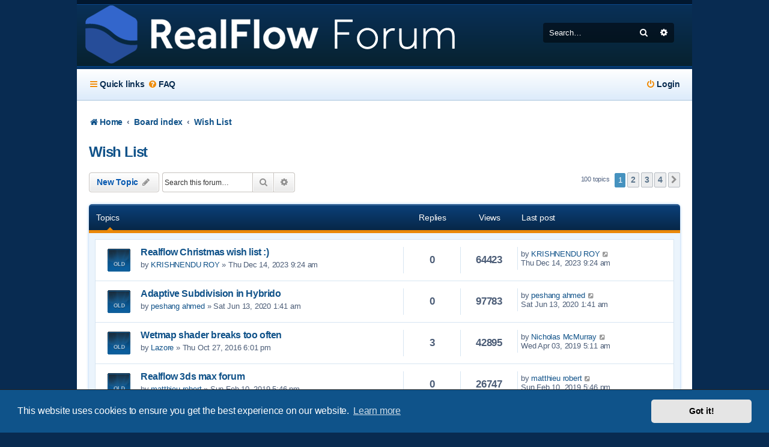

--- FILE ---
content_type: text/html; charset=UTF-8
request_url: https://forum.realflow.com/viewforum.php?f=52&sid=4d129ea667aa21f40ce3fd73ae9ab1e3
body_size: 8457
content:
<!DOCTYPE html>
<html dir="ltr" lang="en-gb">
<head>
<meta charset="utf-8" />
<meta http-equiv="X-UA-Compatible" content="IE=edge">
<meta name="viewport" content="width=device-width, initial-scale=1" />

<title>Wish List - RealFlow Official Forum</title>


	<link rel="canonical" href="https://forum.realflow.com/viewforum.php?f=52">

<!--
	phpBB style name: Absolution
	Based on style:   prosilver (this is the default phpBB3 style)
	Modified by: PlanetStyles.net ( http://www.planetstyles.net/ )
-->


<link href="./assets/css/font-awesome.min.css?assets_version=23" rel="stylesheet">
<link href="./styles/Absolution/theme/stylesheet.css?assets_version=23" rel="stylesheet">
<link href="./styles/Absolution/theme/en/stylesheet.css?assets_version=23" rel="stylesheet">
<link href="https://fonts.googleapis.com/css?family=Days+One" rel="stylesheet">



	<link href="./assets/cookieconsent/cookieconsent.min.css?assets_version=23" rel="stylesheet">

<!--[if lte IE 9]>
	<link href="./styles/Absolution/theme/tweaks.css?assets_version=23" rel="stylesheet">
<![endif]-->





	<!-- Begin Cookie Consent plugin by Silktide - http://silktide.com/cookieconsent -->
	<script type="text/javascript" src="//cdnjs.cloudflare.com/ajax/libs/cookieconsent2/1.0.9/cookieconsent.min.js"></script>
	<script type="text/javascript">
	window.cookieconsent_options = { "message":"We uses cookies to ensure you get the best experience on our website. By continuing to use this site you agree to the use of cookies. You can change your configuration, or obtain more information ","dismiss":"Got it!","learnMore":"here","link":"/legal/cookies.html","theme":"dark-bottom" };
	</script>
	<!-- End Cookie Consent plugin -->
</head>
<body id="phpbb" class="nojs notouch section-viewforum ltr ">


<div id="wrap" class="wrap">
	<a id="top" class="top-anchor" accesskey="t"></a>
	<div id="page-header">
		<div class="headerbar" role="banner">
        			<div class="inner">

			<div id="site-description" class="site-description">
            		                                            <a id="logo" class="logo" href="http://forum.realflow.com" title="Home">
                        	<span class="imageset site_logo"></span>
                        </a>
                    				<p class="skiplink"><a href="#start_here">Skip to content</a></p>
			</div>

									<div id="search-box" class="search-box search-header" role="search">
				<form action="./search.php?sid=08ef9307850f1931adcca0f48498b9ef" method="get" id="search">
				<fieldset>
					<input name="keywords" id="keywords" type="search" maxlength="128" title="Search for keywords" class="inputbox search tiny" size="20" value="" placeholder="Search…" />
					<button class="button button-search" type="submit" title="Search">
						<i class="icon fa-search fa-fw" aria-hidden="true"></i><span class="sr-only">Search</span>
					</button>
					<a href="./search.php?sid=08ef9307850f1931adcca0f48498b9ef" class="button button-search-end" title="Advanced search">
						<i class="icon fa-cog fa-fw" aria-hidden="true"></i><span class="sr-only">Advanced search</span>
					</a>
					<input type="hidden" name="sid" value="08ef9307850f1931adcca0f48498b9ef" />

				</fieldset>
				</form>
			</div>
						            
			</div>
            		</div>
				<div class="navbar navbar-header" role="navigation">
	<div class="inner">

	<ul id="nav-main" class="nav-main linklist" role="menubar">

		<li id="quick-links" class="quick-links dropdown-container responsive-menu" data-skip-responsive="true">
			<a href="#" class="dropdown-trigger">
				<i class="icon fa-bars fa-fw" aria-hidden="true"></i><span>Quick links</span>
			</a>
			<div class="dropdown">
				<div class="pointer"><div class="pointer-inner"></div></div>
				<ul class="dropdown-contents" role="menu">
					
											<li class="separator"></li>
																									<li>
								<a href="./search.php?search_id=unanswered&amp;sid=08ef9307850f1931adcca0f48498b9ef" role="menuitem">
									<i class="icon fa-file-o fa-fw icon-gray" aria-hidden="true"></i><span>Unanswered topics</span>
								</a>
							</li>
							<li>
								<a href="./search.php?search_id=active_topics&amp;sid=08ef9307850f1931adcca0f48498b9ef" role="menuitem">
									<i class="icon fa-file-o fa-fw icon-blue" aria-hidden="true"></i><span>Active topics</span>
								</a>
							</li>
							<li class="separator"></li>
							<li>
								<a href="./search.php?sid=08ef9307850f1931adcca0f48498b9ef" role="menuitem">
									<i class="icon fa-search fa-fw" aria-hidden="true"></i><span>Search</span>
								</a>
							</li>
					
											<li class="separator"></li>
																			<li>
								<a href="./memberlist.php?mode=team&amp;sid=08ef9307850f1931adcca0f48498b9ef" role="menuitem">
									<i class="icon fa-shield fa-fw" aria-hidden="true"></i><span>The team</span>
								</a>
							</li>
																<li class="separator"></li>

									</ul>
			</div>
		</li>

				<li data-skip-responsive="true">
			<a href="/app.php/help/faq?sid=08ef9307850f1931adcca0f48498b9ef" rel="help" title="Frequently Asked Questions" role="menuitem">
				<i class="icon fa-question-circle fa-fw" aria-hidden="true"></i><span>FAQ</span>
			</a>
		</li>
						
			<li class="rightside"  data-skip-responsive="true">
			<a href="./ucp.php?mode=login&amp;sid=08ef9307850f1931adcca0f48498b9ef" title="Login" accesskey="x" role="menuitem">
				<i class="icon fa-power-off fa-fw" aria-hidden="true"></i><span>Login</span>
			</a>
		</li>
						</ul>

	</div>
</div>	</div>

	
	<a id="start_here" class="anchor"></a>
	<div id="page-body" class="page-body" role="main">
    
   
        <ul id="nav-breadcrumbs" class="nav-breadcrumbs linklist navlinks" role="menubar">
                                    <li class="breadcrumbs">
                                    <span class="crumb"  itemtype="http://data-vocabulary.org/Breadcrumb" itemscope=""><a href="http://forum.realflow.com" itemprop="url" data-navbar-reference="home"><i class="icon fa-home fa-fw" aria-hidden="true"></i><span itemprop="title">Home</span></a></span>
                                                    <span class="crumb"  itemtype="http://data-vocabulary.org/Breadcrumb" itemscope=""><a href="./index.php?sid=08ef9307850f1931adcca0f48498b9ef" itemprop="url" accesskey="h" data-navbar-reference="index"><span itemprop="title">Board index</span></a></span>
            
                                                        <span class="crumb"  itemtype="http://data-vocabulary.org/Breadcrumb" itemscope="" data-forum-id="52"><a href="./viewforum.php?f=52&amp;sid=08ef9307850f1931adcca0f48498b9ef" itemprop="url"><span itemprop="title">Wish List</span></a></span>
                                                                </li>
                        
                            <li class="rightside responsive-search">
                    <a href="./search.php?sid=08ef9307850f1931adcca0f48498b9ef" title="View the advanced search options" role="menuitem">
                        <i class="icon fa-search fa-fw" aria-hidden="true"></i><span class="sr-only">Search</span>
                    </a>
                </li>
                    </ul>   
            
    
		
		<h2 class="forum-title"><a href="./viewforum.php?f=52&amp;sid=08ef9307850f1931adcca0f48498b9ef">Wish List</a></h2>
<div>
	<!-- NOTE: remove the style="display: none" when you want to have the forum description on the forum body -->
	<div style="display: none !important;">Is there anything that you would like to see in future versions of RealFlow?<br /></div>	</div>



	<div class="action-bar bar-top">

				
		<a href="./posting.php?mode=post&amp;f=52&amp;sid=08ef9307850f1931adcca0f48498b9ef" class="button" title="Post a new topic">
							<span>New Topic</span> <i class="icon fa-pencil fa-fw" aria-hidden="true"></i>
					</a>
				
			<div class="search-box" role="search">
			<form method="get" id="forum-search" action="./search.php?sid=08ef9307850f1931adcca0f48498b9ef">
			<fieldset>
				<input class="inputbox search tiny" type="search" name="keywords" id="search_keywords" size="20" placeholder="Search this forum…" />
				<button class="button button-search" type="submit" title="Search">
					<i class="icon fa-search fa-fw" aria-hidden="true"></i><span class="sr-only">Search</span>
				</button>
				<a href="./search.php?sid=08ef9307850f1931adcca0f48498b9ef" class="button button-search-end" title="Advanced search">
					<i class="icon fa-cog fa-fw" aria-hidden="true"></i><span class="sr-only">Advanced search</span>
				</a>
				<input type="hidden" name="fid[0]" value="52" />
<input type="hidden" name="sid" value="08ef9307850f1931adcca0f48498b9ef" />

			</fieldset>
			</form>
		</div>
	
	<div class="pagination">
				100 topics
					<ul>
		<li class="active"><span>1</span></li>
				<li><a class="button" href="./viewforum.php?f=52&amp;sid=08ef9307850f1931adcca0f48498b9ef&amp;start=25" role="button">2</a></li>
				<li><a class="button" href="./viewforum.php?f=52&amp;sid=08ef9307850f1931adcca0f48498b9ef&amp;start=50" role="button">3</a></li>
				<li><a class="button" href="./viewforum.php?f=52&amp;sid=08ef9307850f1931adcca0f48498b9ef&amp;start=75" role="button">4</a></li>
				<li class="arrow next"><a class="button button-icon-only" href="./viewforum.php?f=52&amp;sid=08ef9307850f1931adcca0f48498b9ef&amp;start=25" rel="next" role="button"><i class="icon fa-chevron-right fa-fw" aria-hidden="true"></i><span class="sr-only">Next</span></a></li>
	</ul>
			</div>

	</div>




	
			<div class="forumbg">
		<div class="inner">
		<ul class="topiclist">
			<li class="header">
				<dl class="row-item">
					<dt><div class="list-inner">Topics</div></dt>
					<dd class="posts">Replies</dd>
					<dd class="views">Views</dd>
					<dd class="lastpost"><span>Last post</span></dd>
				</dl>
			</li>
		</ul>
		<ul class="topiclist topics">
	
				<li class="row bg1">
						<dl class="row-item topic_read">
				<dt title="No unread posts">
										<div class="list-inner">
																		<a href="./viewtopic.php?f=52&amp;t=3168&amp;sid=08ef9307850f1931adcca0f48498b9ef" class="topictitle">Realflow Christmas wish list :)</a>
																								<br />
						
												<div class="responsive-show" style="display: none;">
							Last post by <a href="./memberlist.php?mode=viewprofile&amp;u=47440&amp;sid=08ef9307850f1931adcca0f48498b9ef" class="username">KRISHNENDU ROY</a> &laquo; <a href="./viewtopic.php?f=52&amp;t=3168&amp;p=12200&amp;sid=08ef9307850f1931adcca0f48498b9ef#p12200" title="Go to last post">Thu Dec 14, 2023 9:24 am</a>
													</div>
													
						<div class="topic-poster responsive-hide">
																					by <a href="./memberlist.php?mode=viewprofile&amp;u=47440&amp;sid=08ef9307850f1931adcca0f48498b9ef" class="username">KRISHNENDU ROY</a> &raquo; Thu Dec 14, 2023 9:24 am
													</div>

						
											</div>
				</dt>
				<dd class="posts">0 <dfn>Replies</dfn></dd>
				<dd class="views">64423 <dfn>Views</dfn></dd>
				<dd class="lastpost">
					<span><dfn>Last post </dfn>by <a href="./memberlist.php?mode=viewprofile&amp;u=47440&amp;sid=08ef9307850f1931adcca0f48498b9ef" class="username">KRISHNENDU ROY</a>
													<a href="./viewtopic.php?f=52&amp;t=3168&amp;p=12200&amp;sid=08ef9307850f1931adcca0f48498b9ef#p12200" title="Go to last post">
								<i class="icon fa-external-link-square fa-fw icon-lightgray icon-md" aria-hidden="true"></i><span class="sr-only"></span>
							</a>
												<br />Thu Dec 14, 2023 9:24 am
					</span>
				</dd>
			</dl>
					</li>
		
	

	
	
				<li class="row bg2">
						<dl class="row-item topic_read">
				<dt title="No unread posts">
										<div class="list-inner">
																		<a href="./viewtopic.php?f=52&amp;t=3144&amp;sid=08ef9307850f1931adcca0f48498b9ef" class="topictitle">Adaptive Subdivision in Hybrido</a>
																								<br />
						
												<div class="responsive-show" style="display: none;">
							Last post by <a href="./memberlist.php?mode=viewprofile&amp;u=47379&amp;sid=08ef9307850f1931adcca0f48498b9ef" class="username">peshang ahmed</a> &laquo; <a href="./viewtopic.php?f=52&amp;t=3144&amp;p=12168&amp;sid=08ef9307850f1931adcca0f48498b9ef#p12168" title="Go to last post">Sat Jun 13, 2020 1:41 am</a>
													</div>
													
						<div class="topic-poster responsive-hide">
																					by <a href="./memberlist.php?mode=viewprofile&amp;u=47379&amp;sid=08ef9307850f1931adcca0f48498b9ef" class="username">peshang ahmed</a> &raquo; Sat Jun 13, 2020 1:41 am
													</div>

						
											</div>
				</dt>
				<dd class="posts">0 <dfn>Replies</dfn></dd>
				<dd class="views">97783 <dfn>Views</dfn></dd>
				<dd class="lastpost">
					<span><dfn>Last post </dfn>by <a href="./memberlist.php?mode=viewprofile&amp;u=47379&amp;sid=08ef9307850f1931adcca0f48498b9ef" class="username">peshang ahmed</a>
													<a href="./viewtopic.php?f=52&amp;t=3144&amp;p=12168&amp;sid=08ef9307850f1931adcca0f48498b9ef#p12168" title="Go to last post">
								<i class="icon fa-external-link-square fa-fw icon-lightgray icon-md" aria-hidden="true"></i><span class="sr-only"></span>
							</a>
												<br />Sat Jun 13, 2020 1:41 am
					</span>
				</dd>
			</dl>
					</li>
		
	

	
	
				<li class="row bg1">
						<dl class="row-item topic_read">
				<dt title="No unread posts">
										<div class="list-inner">
																		<a href="./viewtopic.php?f=52&amp;t=2767&amp;sid=08ef9307850f1931adcca0f48498b9ef" class="topictitle">Wetmap shader breaks too often</a>
																								<br />
						
												<div class="responsive-show" style="display: none;">
							Last post by <a href="./memberlist.php?mode=viewprofile&amp;u=47256&amp;sid=08ef9307850f1931adcca0f48498b9ef" class="username">Nicholas McMurray</a> &laquo; <a href="./viewtopic.php?f=52&amp;t=2767&amp;p=12091&amp;sid=08ef9307850f1931adcca0f48498b9ef#p12091" title="Go to last post">Wed Apr 03, 2019 5:11 am</a>
													</div>
														<span class="responsive-show" style="display: none;">Replies: <strong>3</strong></span>
													
						<div class="topic-poster responsive-hide">
																					by <a href="./memberlist.php?mode=viewprofile&amp;u=22358&amp;sid=08ef9307850f1931adcca0f48498b9ef" class="username">Lazore</a> &raquo; Thu Oct 27, 2016 6:01 pm
													</div>

						
											</div>
				</dt>
				<dd class="posts">3 <dfn>Replies</dfn></dd>
				<dd class="views">42895 <dfn>Views</dfn></dd>
				<dd class="lastpost">
					<span><dfn>Last post </dfn>by <a href="./memberlist.php?mode=viewprofile&amp;u=47256&amp;sid=08ef9307850f1931adcca0f48498b9ef" class="username">Nicholas McMurray</a>
													<a href="./viewtopic.php?f=52&amp;t=2767&amp;p=12091&amp;sid=08ef9307850f1931adcca0f48498b9ef#p12091" title="Go to last post">
								<i class="icon fa-external-link-square fa-fw icon-lightgray icon-md" aria-hidden="true"></i><span class="sr-only"></span>
							</a>
												<br />Wed Apr 03, 2019 5:11 am
					</span>
				</dd>
			</dl>
					</li>
		
	

	
	
				<li class="row bg2">
						<dl class="row-item topic_read">
				<dt title="No unread posts">
										<div class="list-inner">
																		<a href="./viewtopic.php?f=52&amp;t=3101&amp;sid=08ef9307850f1931adcca0f48498b9ef" class="topictitle">Realflow 3ds max forum</a>
																								<br />
						
												<div class="responsive-show" style="display: none;">
							Last post by <a href="./memberlist.php?mode=viewprofile&amp;u=47330&amp;sid=08ef9307850f1931adcca0f48498b9ef" class="username">matthieu robert</a> &laquo; <a href="./viewtopic.php?f=52&amp;t=3101&amp;p=12072&amp;sid=08ef9307850f1931adcca0f48498b9ef#p12072" title="Go to last post">Sun Feb 10, 2019 5:46 pm</a>
													</div>
													
						<div class="topic-poster responsive-hide">
																					by <a href="./memberlist.php?mode=viewprofile&amp;u=47330&amp;sid=08ef9307850f1931adcca0f48498b9ef" class="username">matthieu robert</a> &raquo; Sun Feb 10, 2019 5:46 pm
													</div>

						
											</div>
				</dt>
				<dd class="posts">0 <dfn>Replies</dfn></dd>
				<dd class="views">26747 <dfn>Views</dfn></dd>
				<dd class="lastpost">
					<span><dfn>Last post </dfn>by <a href="./memberlist.php?mode=viewprofile&amp;u=47330&amp;sid=08ef9307850f1931adcca0f48498b9ef" class="username">matthieu robert</a>
													<a href="./viewtopic.php?f=52&amp;t=3101&amp;p=12072&amp;sid=08ef9307850f1931adcca0f48498b9ef#p12072" title="Go to last post">
								<i class="icon fa-external-link-square fa-fw icon-lightgray icon-md" aria-hidden="true"></i><span class="sr-only"></span>
							</a>
												<br />Sun Feb 10, 2019 5:46 pm
					</span>
				</dd>
			</dl>
					</li>
		
	

	
	
				<li class="row bg1">
						<dl class="row-item topic_read">
				<dt title="No unread posts">
										<div class="list-inner">
																		<a href="./viewtopic.php?f=52&amp;t=3056&amp;sid=08ef9307850f1931adcca0f48498b9ef" class="topictitle">Wish list for RF|C4D</a>
																								<br />
						
												<div class="responsive-show" style="display: none;">
							Last post by <a href="./memberlist.php?mode=viewprofile&amp;u=47217&amp;sid=08ef9307850f1931adcca0f48498b9ef" class="username">Thomas Schlick</a> &laquo; <a href="./viewtopic.php?f=52&amp;t=3056&amp;p=11959&amp;sid=08ef9307850f1931adcca0f48498b9ef#p11959" title="Go to last post">Mon Apr 02, 2018 2:35 pm</a>
													</div>
														<span class="responsive-show" style="display: none;">Replies: <strong>3</strong></span>
													
						<div class="topic-poster responsive-hide">
																					by <a href="./memberlist.php?mode=viewprofile&amp;u=47283&amp;sid=08ef9307850f1931adcca0f48498b9ef" class="username">Scott Frizzle</a> &raquo; Tue Mar 20, 2018 4:10 pm
													</div>

						
											</div>
				</dt>
				<dd class="posts">3 <dfn>Replies</dfn></dd>
				<dd class="views">29303 <dfn>Views</dfn></dd>
				<dd class="lastpost">
					<span><dfn>Last post </dfn>by <a href="./memberlist.php?mode=viewprofile&amp;u=47217&amp;sid=08ef9307850f1931adcca0f48498b9ef" class="username">Thomas Schlick</a>
													<a href="./viewtopic.php?f=52&amp;t=3056&amp;p=11959&amp;sid=08ef9307850f1931adcca0f48498b9ef#p11959" title="Go to last post">
								<i class="icon fa-external-link-square fa-fw icon-lightgray icon-md" aria-hidden="true"></i><span class="sr-only"></span>
							</a>
												<br />Mon Apr 02, 2018 2:35 pm
					</span>
				</dd>
			</dl>
					</li>
		
	

	
	
				<li class="row bg2">
						<dl class="row-item topic_read">
				<dt title="No unread posts">
										<div class="list-inner">
																		<a href="./viewtopic.php?f=52&amp;t=2826&amp;sid=08ef9307850f1931adcca0f48498b9ef" class="topictitle">Deamon Falloff</a>
																								<br />
						
												<div class="responsive-show" style="display: none;">
							Last post by <a href="./memberlist.php?mode=viewprofile&amp;u=47283&amp;sid=08ef9307850f1931adcca0f48498b9ef" class="username">Scott Frizzle</a> &laquo; <a href="./viewtopic.php?f=52&amp;t=2826&amp;p=11934&amp;sid=08ef9307850f1931adcca0f48498b9ef#p11934" title="Go to last post">Mon Mar 19, 2018 12:08 pm</a>
													</div>
														<span class="responsive-show" style="display: none;">Replies: <strong>1</strong></span>
													
						<div class="topic-poster responsive-hide">
																					by <a href="./memberlist.php?mode=viewprofile&amp;u=22358&amp;sid=08ef9307850f1931adcca0f48498b9ef" class="username">Lazore</a> &raquo; Sun Nov 20, 2016 1:59 pm
													</div>

						
											</div>
				</dt>
				<dd class="posts">1 <dfn>Replies</dfn></dd>
				<dd class="views">21814 <dfn>Views</dfn></dd>
				<dd class="lastpost">
					<span><dfn>Last post </dfn>by <a href="./memberlist.php?mode=viewprofile&amp;u=47283&amp;sid=08ef9307850f1931adcca0f48498b9ef" class="username">Scott Frizzle</a>
													<a href="./viewtopic.php?f=52&amp;t=2826&amp;p=11934&amp;sid=08ef9307850f1931adcca0f48498b9ef#p11934" title="Go to last post">
								<i class="icon fa-external-link-square fa-fw icon-lightgray icon-md" aria-hidden="true"></i><span class="sr-only"></span>
							</a>
												<br />Mon Mar 19, 2018 12:08 pm
					</span>
				</dd>
			</dl>
					</li>
		
	

	
	
				<li class="row bg1">
						<dl class="row-item topic_read">
				<dt title="No unread posts">
										<div class="list-inner">
																		<a href="./viewtopic.php?f=52&amp;t=2872&amp;sid=08ef9307850f1931adcca0f48498b9ef" class="topictitle">Image emitter ignores noise animation</a>
																								<br />
						
												<div class="responsive-show" style="display: none;">
							Last post by <a href="./memberlist.php?mode=viewprofile&amp;u=47217&amp;sid=08ef9307850f1931adcca0f48498b9ef" class="username">Thomas Schlick</a> &laquo; <a href="./viewtopic.php?f=52&amp;t=2872&amp;p=11797&amp;sid=08ef9307850f1931adcca0f48498b9ef#p11797" title="Go to last post">Fri Jan 12, 2018 9:08 am</a>
													</div>
														<span class="responsive-show" style="display: none;">Replies: <strong>1</strong></span>
													
						<div class="topic-poster responsive-hide">
																					by <a href="./memberlist.php?mode=viewprofile&amp;u=22358&amp;sid=08ef9307850f1931adcca0f48498b9ef" class="username">Lazore</a> &raquo; Tue Jan 03, 2017 7:02 pm
													</div>

						
											</div>
				</dt>
				<dd class="posts">1 <dfn>Replies</dfn></dd>
				<dd class="views">22040 <dfn>Views</dfn></dd>
				<dd class="lastpost">
					<span><dfn>Last post </dfn>by <a href="./memberlist.php?mode=viewprofile&amp;u=47217&amp;sid=08ef9307850f1931adcca0f48498b9ef" class="username">Thomas Schlick</a>
													<a href="./viewtopic.php?f=52&amp;t=2872&amp;p=11797&amp;sid=08ef9307850f1931adcca0f48498b9ef#p11797" title="Go to last post">
								<i class="icon fa-external-link-square fa-fw icon-lightgray icon-md" aria-hidden="true"></i><span class="sr-only"></span>
							</a>
												<br />Fri Jan 12, 2018 9:08 am
					</span>
				</dd>
			</dl>
					</li>
		
	

	
	
				<li class="row bg2">
						<dl class="row-item topic_read">
				<dt title="No unread posts">
										<div class="list-inner">
																		<a href="./viewtopic.php?f=52&amp;t=2869&amp;sid=08ef9307850f1931adcca0f48498b9ef" class="topictitle">Collision not working correctly with symmetry</a>
																								<br />
						
												<div class="responsive-show" style="display: none;">
							Last post by <a href="./memberlist.php?mode=viewprofile&amp;u=55&amp;sid=08ef9307850f1931adcca0f48498b9ef" class="username">atena</a> &laquo; <a href="./viewtopic.php?f=52&amp;t=2869&amp;p=11222&amp;sid=08ef9307850f1931adcca0f48498b9ef#p11222" title="Go to last post">Thu Dec 29, 2016 2:14 pm</a>
													</div>
														<span class="responsive-show" style="display: none;">Replies: <strong>1</strong></span>
													
						<div class="topic-poster responsive-hide">
																					by <a href="./memberlist.php?mode=viewprofile&amp;u=22358&amp;sid=08ef9307850f1931adcca0f48498b9ef" class="username">Lazore</a> &raquo; Fri Dec 16, 2016 10:19 am
													</div>

						
											</div>
				</dt>
				<dd class="posts">1 <dfn>Replies</dfn></dd>
				<dd class="views">22673 <dfn>Views</dfn></dd>
				<dd class="lastpost">
					<span><dfn>Last post </dfn>by <a href="./memberlist.php?mode=viewprofile&amp;u=55&amp;sid=08ef9307850f1931adcca0f48498b9ef" class="username">atena</a>
													<a href="./viewtopic.php?f=52&amp;t=2869&amp;p=11222&amp;sid=08ef9307850f1931adcca0f48498b9ef#p11222" title="Go to last post">
								<i class="icon fa-external-link-square fa-fw icon-lightgray icon-md" aria-hidden="true"></i><span class="sr-only"></span>
							</a>
												<br />Thu Dec 29, 2016 2:14 pm
					</span>
				</dd>
			</dl>
					</li>
		
	

	
	
				<li class="row bg1">
						<dl class="row-item topic_read">
				<dt title="No unread posts">
										<div class="list-inner">
																		<a href="./viewtopic.php?f=52&amp;t=2863&amp;sid=08ef9307850f1931adcca0f48498b9ef" class="topictitle">Maxwell Interactive - render wetmaps</a>
																								<br />
						
												<div class="responsive-show" style="display: none;">
							Last post by <a href="./memberlist.php?mode=viewprofile&amp;u=2577&amp;sid=08ef9307850f1931adcca0f48498b9ef" style="color: #3366FF;" class="username-coloured">pixellusion1</a> &laquo; <a href="./viewtopic.php?f=52&amp;t=2863&amp;p=11202&amp;sid=08ef9307850f1931adcca0f48498b9ef#p11202" title="Go to last post">Mon Dec 05, 2016 6:14 pm</a>
													</div>
													
						<div class="topic-poster responsive-hide">
																					by <a href="./memberlist.php?mode=viewprofile&amp;u=2577&amp;sid=08ef9307850f1931adcca0f48498b9ef" style="color: #3366FF;" class="username-coloured">pixellusion1</a> &raquo; Mon Dec 05, 2016 6:14 pm
													</div>

						
											</div>
				</dt>
				<dd class="posts">0 <dfn>Replies</dfn></dd>
				<dd class="views">22088 <dfn>Views</dfn></dd>
				<dd class="lastpost">
					<span><dfn>Last post </dfn>by <a href="./memberlist.php?mode=viewprofile&amp;u=2577&amp;sid=08ef9307850f1931adcca0f48498b9ef" style="color: #3366FF;" class="username-coloured">pixellusion1</a>
													<a href="./viewtopic.php?f=52&amp;t=2863&amp;p=11202&amp;sid=08ef9307850f1931adcca0f48498b9ef#p11202" title="Go to last post">
								<i class="icon fa-external-link-square fa-fw icon-lightgray icon-md" aria-hidden="true"></i><span class="sr-only"></span>
							</a>
												<br />Mon Dec 05, 2016 6:14 pm
					</span>
				</dd>
			</dl>
					</li>
		
	

	
	
				<li class="row bg2">
						<dl class="row-item topic_read">
				<dt title="No unread posts">
										<div class="list-inner">
																		<a href="./viewtopic.php?f=52&amp;t=2729&amp;sid=08ef9307850f1931adcca0f48498b9ef" class="topictitle">Offset simulation time</a>
																								<br />
						
												<div class="responsive-show" style="display: none;">
							Last post by <a href="./memberlist.php?mode=viewprofile&amp;u=22358&amp;sid=08ef9307850f1931adcca0f48498b9ef" class="username">Lazore</a> &laquo; <a href="./viewtopic.php?f=52&amp;t=2729&amp;p=10946&amp;sid=08ef9307850f1931adcca0f48498b9ef#p10946" title="Go to last post">Wed Oct 12, 2016 5:36 pm</a>
													</div>
													
						<div class="topic-poster responsive-hide">
																					by <a href="./memberlist.php?mode=viewprofile&amp;u=22358&amp;sid=08ef9307850f1931adcca0f48498b9ef" class="username">Lazore</a> &raquo; Wed Oct 12, 2016 5:36 pm
													</div>

						
											</div>
				</dt>
				<dd class="posts">0 <dfn>Replies</dfn></dd>
				<dd class="views">21374 <dfn>Views</dfn></dd>
				<dd class="lastpost">
					<span><dfn>Last post </dfn>by <a href="./memberlist.php?mode=viewprofile&amp;u=22358&amp;sid=08ef9307850f1931adcca0f48498b9ef" class="username">Lazore</a>
													<a href="./viewtopic.php?f=52&amp;t=2729&amp;p=10946&amp;sid=08ef9307850f1931adcca0f48498b9ef#p10946" title="Go to last post">
								<i class="icon fa-external-link-square fa-fw icon-lightgray icon-md" aria-hidden="true"></i><span class="sr-only"></span>
							</a>
												<br />Wed Oct 12, 2016 5:36 pm
					</span>
				</dd>
			</dl>
					</li>
		
	

	
	
				<li class="row bg1">
						<dl class="row-item topic_read">
				<dt title="No unread posts">
										<div class="list-inner">
																		<a href="./viewtopic.php?f=52&amp;t=2706&amp;sid=08ef9307850f1931adcca0f48498b9ef" class="topictitle">Possible to get alembic ogawa instead of Hdm5</a>
																								<br />
						
												<div class="responsive-show" style="display: none;">
							Last post by <a href="./memberlist.php?mode=viewprofile&amp;u=74&amp;sid=08ef9307850f1931adcca0f48498b9ef" style="color: #FF9900;" class="username-coloured">tsn</a> &laquo; <a href="./viewtopic.php?f=52&amp;t=2706&amp;p=10859&amp;sid=08ef9307850f1931adcca0f48498b9ef#p10859" title="Go to last post">Fri Sep 30, 2016 2:57 pm</a>
													</div>
														<span class="responsive-show" style="display: none;">Replies: <strong>1</strong></span>
													
						<div class="topic-poster responsive-hide">
																					by <a href="./memberlist.php?mode=viewprofile&amp;u=32586&amp;sid=08ef9307850f1931adcca0f48498b9ef" class="username">SimsJohnson</a> &raquo; Thu Sep 29, 2016 1:47 pm
													</div>

						
											</div>
				</dt>
				<dd class="posts">1 <dfn>Replies</dfn></dd>
				<dd class="views">21268 <dfn>Views</dfn></dd>
				<dd class="lastpost">
					<span><dfn>Last post </dfn>by <a href="./memberlist.php?mode=viewprofile&amp;u=74&amp;sid=08ef9307850f1931adcca0f48498b9ef" style="color: #FF9900;" class="username-coloured">tsn</a>
													<a href="./viewtopic.php?f=52&amp;t=2706&amp;p=10859&amp;sid=08ef9307850f1931adcca0f48498b9ef#p10859" title="Go to last post">
								<i class="icon fa-external-link-square fa-fw icon-lightgray icon-md" aria-hidden="true"></i><span class="sr-only"></span>
							</a>
												<br />Fri Sep 30, 2016 2:57 pm
					</span>
				</dd>
			</dl>
					</li>
		
	

	
	
				<li class="row bg2">
						<dl class="row-item topic_read">
				<dt title="No unread posts">
										<div class="list-inner">
																		<a href="./viewtopic.php?f=52&amp;t=2705&amp;sid=08ef9307850f1931adcca0f48498b9ef" class="topictitle">Wish to support the Ogawa Alembic</a>
																								<br />
						
												<div class="responsive-show" style="display: none;">
							Last post by <a href="./memberlist.php?mode=viewprofile&amp;u=74&amp;sid=08ef9307850f1931adcca0f48498b9ef" style="color: #FF9900;" class="username-coloured">tsn</a> &laquo; <a href="./viewtopic.php?f=52&amp;t=2705&amp;p=10858&amp;sid=08ef9307850f1931adcca0f48498b9ef#p10858" title="Go to last post">Fri Sep 30, 2016 2:56 pm</a>
													</div>
														<span class="responsive-show" style="display: none;">Replies: <strong>1</strong></span>
													
						<div class="topic-poster responsive-hide">
																					by <a href="./memberlist.php?mode=viewprofile&amp;u=32570&amp;sid=08ef9307850f1931adcca0f48498b9ef" class="username">tom-z</a> &raquo; Thu Sep 29, 2016 12:48 pm
													</div>

						
											</div>
				</dt>
				<dd class="posts">1 <dfn>Replies</dfn></dd>
				<dd class="views">21367 <dfn>Views</dfn></dd>
				<dd class="lastpost">
					<span><dfn>Last post </dfn>by <a href="./memberlist.php?mode=viewprofile&amp;u=74&amp;sid=08ef9307850f1931adcca0f48498b9ef" style="color: #FF9900;" class="username-coloured">tsn</a>
													<a href="./viewtopic.php?f=52&amp;t=2705&amp;p=10858&amp;sid=08ef9307850f1931adcca0f48498b9ef#p10858" title="Go to last post">
								<i class="icon fa-external-link-square fa-fw icon-lightgray icon-md" aria-hidden="true"></i><span class="sr-only"></span>
							</a>
												<br />Fri Sep 30, 2016 2:56 pm
					</span>
				</dd>
			</dl>
					</li>
		
	

	
	
				<li class="row bg1">
						<dl class="row-item topic_read">
				<dt title="No unread posts">
										<div class="list-inner">
																		<a href="./viewtopic.php?f=52&amp;t=2617&amp;sid=08ef9307850f1931adcca0f48498b9ef" class="topictitle">Retime simulation result</a>
																								<br />
						
												<div class="responsive-show" style="display: none;">
							Last post by <a href="./memberlist.php?mode=viewprofile&amp;u=22357&amp;sid=08ef9307850f1931adcca0f48498b9ef" class="username">ChrisC</a> &laquo; <a href="./viewtopic.php?f=52&amp;t=2617&amp;p=10829&amp;sid=08ef9307850f1931adcca0f48498b9ef#p10829" title="Go to last post">Thu Sep 22, 2016 1:09 am</a>
													</div>
														<span class="responsive-show" style="display: none;">Replies: <strong>2</strong></span>
													
						<div class="topic-poster responsive-hide">
																					by <a href="./memberlist.php?mode=viewprofile&amp;u=22357&amp;sid=08ef9307850f1931adcca0f48498b9ef" class="username">ChrisC</a> &raquo; Thu Jul 21, 2016 6:13 pm
													</div>

						
											</div>
				</dt>
				<dd class="posts">2 <dfn>Replies</dfn></dd>
				<dd class="views">25775 <dfn>Views</dfn></dd>
				<dd class="lastpost">
					<span><dfn>Last post </dfn>by <a href="./memberlist.php?mode=viewprofile&amp;u=22357&amp;sid=08ef9307850f1931adcca0f48498b9ef" class="username">ChrisC</a>
													<a href="./viewtopic.php?f=52&amp;t=2617&amp;p=10829&amp;sid=08ef9307850f1931adcca0f48498b9ef#p10829" title="Go to last post">
								<i class="icon fa-external-link-square fa-fw icon-lightgray icon-md" aria-hidden="true"></i><span class="sr-only"></span>
							</a>
												<br />Thu Sep 22, 2016 1:09 am
					</span>
				</dd>
			</dl>
					</li>
		
	

	
	
				<li class="row bg2">
						<dl class="row-item topic_read">
				<dt title="No unread posts">
										<div class="list-inner">
																		<a href="./viewtopic.php?f=52&amp;t=2664&amp;sid=08ef9307850f1931adcca0f48498b9ef" class="topictitle">More mesh vertex maps</a>
																								<br />
						
												<div class="responsive-show" style="display: none;">
							Last post by <a href="./memberlist.php?mode=viewprofile&amp;u=22358&amp;sid=08ef9307850f1931adcca0f48498b9ef" class="username">Lazore</a> &laquo; <a href="./viewtopic.php?f=52&amp;t=2664&amp;p=10781&amp;sid=08ef9307850f1931adcca0f48498b9ef#p10781" title="Go to last post">Thu Sep 01, 2016 11:54 am</a>
													</div>
													
						<div class="topic-poster responsive-hide">
																					by <a href="./memberlist.php?mode=viewprofile&amp;u=22358&amp;sid=08ef9307850f1931adcca0f48498b9ef" class="username">Lazore</a> &raquo; Thu Sep 01, 2016 11:54 am
													</div>

						
											</div>
				</dt>
				<dd class="posts">0 <dfn>Replies</dfn></dd>
				<dd class="views">21015 <dfn>Views</dfn></dd>
				<dd class="lastpost">
					<span><dfn>Last post </dfn>by <a href="./memberlist.php?mode=viewprofile&amp;u=22358&amp;sid=08ef9307850f1931adcca0f48498b9ef" class="username">Lazore</a>
													<a href="./viewtopic.php?f=52&amp;t=2664&amp;p=10781&amp;sid=08ef9307850f1931adcca0f48498b9ef#p10781" title="Go to last post">
								<i class="icon fa-external-link-square fa-fw icon-lightgray icon-md" aria-hidden="true"></i><span class="sr-only"></span>
							</a>
												<br />Thu Sep 01, 2016 11:54 am
					</span>
				</dd>
			</dl>
					</li>
		
	

	
	
				<li class="row bg1">
						<dl class="row-item topic_read">
				<dt title="No unread posts">
										<div class="list-inner">
																		<a href="./viewtopic.php?f=52&amp;t=2636&amp;sid=08ef9307850f1931adcca0f48498b9ef" class="topictitle">Floating and interacting objects</a>
																								<br />
						
												<div class="responsive-show" style="display: none;">
							Last post by <a href="./memberlist.php?mode=viewprofile&amp;u=74&amp;sid=08ef9307850f1931adcca0f48498b9ef" style="color: #FF9900;" class="username-coloured">tsn</a> &laquo; <a href="./viewtopic.php?f=52&amp;t=2636&amp;p=10681&amp;sid=08ef9307850f1931adcca0f48498b9ef#p10681" title="Go to last post">Fri Aug 12, 2016 9:47 am</a>
													</div>
														<span class="responsive-show" style="display: none;">Replies: <strong>1</strong></span>
													
						<div class="topic-poster responsive-hide">
																					by <a href="./memberlist.php?mode=viewprofile&amp;u=22358&amp;sid=08ef9307850f1931adcca0f48498b9ef" class="username">Lazore</a> &raquo; Thu Aug 11, 2016 11:12 am
													</div>

						
											</div>
				</dt>
				<dd class="posts">1 <dfn>Replies</dfn></dd>
				<dd class="views">20863 <dfn>Views</dfn></dd>
				<dd class="lastpost">
					<span><dfn>Last post </dfn>by <a href="./memberlist.php?mode=viewprofile&amp;u=74&amp;sid=08ef9307850f1931adcca0f48498b9ef" style="color: #FF9900;" class="username-coloured">tsn</a>
													<a href="./viewtopic.php?f=52&amp;t=2636&amp;p=10681&amp;sid=08ef9307850f1931adcca0f48498b9ef#p10681" title="Go to last post">
								<i class="icon fa-external-link-square fa-fw icon-lightgray icon-md" aria-hidden="true"></i><span class="sr-only"></span>
							</a>
												<br />Fri Aug 12, 2016 9:47 am
					</span>
				</dd>
			</dl>
					</li>
		
	

	
	
				<li class="row bg2">
						<dl class="row-item topic_read">
				<dt title="No unread posts">
										<div class="list-inner">
																		<a href="./viewtopic.php?f=52&amp;t=2612&amp;sid=08ef9307850f1931adcca0f48498b9ef" class="topictitle">custom tendril deamon and Cursum Linearis</a>
																								<br />
						
												<div class="responsive-show" style="display: none;">
							Last post by <a href="./memberlist.php?mode=viewprofile&amp;u=55&amp;sid=08ef9307850f1931adcca0f48498b9ef" class="username">atena</a> &laquo; <a href="./viewtopic.php?f=52&amp;t=2612&amp;p=10597&amp;sid=08ef9307850f1931adcca0f48498b9ef#p10597" title="Go to last post">Tue Jul 12, 2016 12:55 pm</a>
													</div>
														<span class="responsive-show" style="display: none;">Replies: <strong>1</strong></span>
													
						<div class="topic-poster responsive-hide">
																					by <a href="./memberlist.php?mode=viewprofile&amp;u=22134&amp;sid=08ef9307850f1931adcca0f48498b9ef" style="color: #009900;" class="username-coloured">J.King@derby.ac.uk</a> &raquo; Mon Jul 11, 2016 5:29 pm
													</div>

						
											</div>
				</dt>
				<dd class="posts">1 <dfn>Replies</dfn></dd>
				<dd class="views">21736 <dfn>Views</dfn></dd>
				<dd class="lastpost">
					<span><dfn>Last post </dfn>by <a href="./memberlist.php?mode=viewprofile&amp;u=55&amp;sid=08ef9307850f1931adcca0f48498b9ef" class="username">atena</a>
													<a href="./viewtopic.php?f=52&amp;t=2612&amp;p=10597&amp;sid=08ef9307850f1931adcca0f48498b9ef#p10597" title="Go to last post">
								<i class="icon fa-external-link-square fa-fw icon-lightgray icon-md" aria-hidden="true"></i><span class="sr-only"></span>
							</a>
												<br />Tue Jul 12, 2016 12:55 pm
					</span>
				</dd>
			</dl>
					</li>
		
	

	
	
				<li class="row bg1">
						<dl class="row-item topic_read">
				<dt title="No unread posts">
										<div class="list-inner">
																		<a href="./viewtopic.php?f=52&amp;t=2611&amp;sid=08ef9307850f1931adcca0f48498b9ef" class="topictitle">Cache simulation and mesher separately</a>
																								<br />
						
												<div class="responsive-show" style="display: none;">
							Last post by <a href="./memberlist.php?mode=viewprofile&amp;u=74&amp;sid=08ef9307850f1931adcca0f48498b9ef" style="color: #FF9900;" class="username-coloured">tsn</a> &laquo; <a href="./viewtopic.php?f=52&amp;t=2611&amp;p=10595&amp;sid=08ef9307850f1931adcca0f48498b9ef#p10595" title="Go to last post">Mon Jul 11, 2016 3:09 pm</a>
													</div>
														<span class="responsive-show" style="display: none;">Replies: <strong>1</strong></span>
													
						<div class="topic-poster responsive-hide">
																					by <a href="./memberlist.php?mode=viewprofile&amp;u=22357&amp;sid=08ef9307850f1931adcca0f48498b9ef" class="username">ChrisC</a> &raquo; Mon Jul 11, 2016 3:01 pm
													</div>

						
											</div>
				</dt>
				<dd class="posts">1 <dfn>Replies</dfn></dd>
				<dd class="views">21985 <dfn>Views</dfn></dd>
				<dd class="lastpost">
					<span><dfn>Last post </dfn>by <a href="./memberlist.php?mode=viewprofile&amp;u=74&amp;sid=08ef9307850f1931adcca0f48498b9ef" style="color: #FF9900;" class="username-coloured">tsn</a>
													<a href="./viewtopic.php?f=52&amp;t=2611&amp;p=10595&amp;sid=08ef9307850f1931adcca0f48498b9ef#p10595" title="Go to last post">
								<i class="icon fa-external-link-square fa-fw icon-lightgray icon-md" aria-hidden="true"></i><span class="sr-only"></span>
							</a>
												<br />Mon Jul 11, 2016 3:09 pm
					</span>
				</dd>
			</dl>
					</li>
		
	

	
	
				<li class="row bg2">
						<dl class="row-item topic_read">
				<dt title="No unread posts">
										<div class="list-inner">
																		<a href="./viewtopic.php?f=52&amp;t=804&amp;sid=08ef9307850f1931adcca0f48498b9ef" class="topictitle">Dope Sheet</a>
																								<br />
						
												<div class="responsive-show" style="display: none;">
							Last post by <a href="./memberlist.php?mode=viewprofile&amp;u=56&amp;sid=08ef9307850f1931adcca0f48498b9ef" style="color: #AA0000;" class="username-coloured">LuisMiguel</a> &laquo; <a href="./viewtopic.php?f=52&amp;t=804&amp;p=10227&amp;sid=08ef9307850f1931adcca0f48498b9ef#p10227" title="Go to last post">Tue Feb 16, 2016 10:40 am</a>
													</div>
														<span class="responsive-show" style="display: none;">Replies: <strong>3</strong></span>
													
						<div class="topic-poster responsive-hide">
																					by <a href="./memberlist.php?mode=viewprofile&amp;u=552&amp;sid=08ef9307850f1931adcca0f48498b9ef" style="color: #009900;" class="username-coloured">blueWater</a> &raquo; Tue Feb 26, 2013 12:42 am
													</div>

						
											</div>
				</dt>
				<dd class="posts">3 <dfn>Replies</dfn></dd>
				<dd class="views">32505 <dfn>Views</dfn></dd>
				<dd class="lastpost">
					<span><dfn>Last post </dfn>by <a href="./memberlist.php?mode=viewprofile&amp;u=56&amp;sid=08ef9307850f1931adcca0f48498b9ef" style="color: #AA0000;" class="username-coloured">LuisMiguel</a>
													<a href="./viewtopic.php?f=52&amp;t=804&amp;p=10227&amp;sid=08ef9307850f1931adcca0f48498b9ef#p10227" title="Go to last post">
								<i class="icon fa-external-link-square fa-fw icon-lightgray icon-md" aria-hidden="true"></i><span class="sr-only"></span>
							</a>
												<br />Tue Feb 16, 2016 10:40 am
					</span>
				</dd>
			</dl>
					</li>
		
	

	
	
				<li class="row bg1">
						<dl class="row-item topic_read">
				<dt title="No unread posts">
										<div class="list-inner">
																		<a href="./viewtopic.php?f=52&amp;t=2487&amp;sid=08ef9307850f1931adcca0f48498b9ef" class="topictitle">units ; array and preview</a>
																								<br />
						
												<div class="responsive-show" style="display: none;">
							Last post by <a href="./memberlist.php?mode=viewprofile&amp;u=56&amp;sid=08ef9307850f1931adcca0f48498b9ef" style="color: #AA0000;" class="username-coloured">LuisMiguel</a> &laquo; <a href="./viewtopic.php?f=52&amp;t=2487&amp;p=10224&amp;sid=08ef9307850f1931adcca0f48498b9ef#p10224" title="Go to last post">Tue Feb 16, 2016 10:20 am</a>
													</div>
														<span class="responsive-show" style="display: none;">Replies: <strong>3</strong></span>
													
						<div class="topic-poster responsive-hide">
																					by <a href="./memberlist.php?mode=viewprofile&amp;u=9240&amp;sid=08ef9307850f1931adcca0f48498b9ef" class="username">seghier</a> &raquo; Wed Dec 23, 2015 12:58 pm
													</div>

						
											</div>
				</dt>
				<dd class="posts">3 <dfn>Replies</dfn></dd>
				<dd class="views">36166 <dfn>Views</dfn></dd>
				<dd class="lastpost">
					<span><dfn>Last post </dfn>by <a href="./memberlist.php?mode=viewprofile&amp;u=56&amp;sid=08ef9307850f1931adcca0f48498b9ef" style="color: #AA0000;" class="username-coloured">LuisMiguel</a>
													<a href="./viewtopic.php?f=52&amp;t=2487&amp;p=10224&amp;sid=08ef9307850f1931adcca0f48498b9ef#p10224" title="Go to last post">
								<i class="icon fa-external-link-square fa-fw icon-lightgray icon-md" aria-hidden="true"></i><span class="sr-only"></span>
							</a>
												<br />Tue Feb 16, 2016 10:20 am
					</span>
				</dd>
			</dl>
					</li>
		
	

	
	
				<li class="row bg2">
						<dl class="row-item topic_read">
				<dt title="No unread posts">
										<div class="list-inner">
																		<a href="./viewtopic.php?f=52&amp;t=2494&amp;sid=08ef9307850f1931adcca0f48498b9ef" class="topictitle">Hair and Cloth</a>
																								<br />
						
												<div class="responsive-show" style="display: none;">
							Last post by <a href="./memberlist.php?mode=viewprofile&amp;u=9240&amp;sid=08ef9307850f1931adcca0f48498b9ef" class="username">seghier</a> &laquo; <a href="./viewtopic.php?f=52&amp;t=2494&amp;p=10223&amp;sid=08ef9307850f1931adcca0f48498b9ef#p10223" title="Go to last post">Thu Feb 11, 2016 8:40 pm</a>
													</div>
														<span class="responsive-show" style="display: none;">Replies: <strong>2</strong></span>
													
						<div class="topic-poster responsive-hide">
																					by <a href="./memberlist.php?mode=viewprofile&amp;u=9240&amp;sid=08ef9307850f1931adcca0f48498b9ef" class="username">seghier</a> &raquo; Tue Jan 05, 2016 2:32 am
													</div>

						
											</div>
				</dt>
				<dd class="posts">2 <dfn>Replies</dfn></dd>
				<dd class="views">27478 <dfn>Views</dfn></dd>
				<dd class="lastpost">
					<span><dfn>Last post </dfn>by <a href="./memberlist.php?mode=viewprofile&amp;u=9240&amp;sid=08ef9307850f1931adcca0f48498b9ef" class="username">seghier</a>
													<a href="./viewtopic.php?f=52&amp;t=2494&amp;p=10223&amp;sid=08ef9307850f1931adcca0f48498b9ef#p10223" title="Go to last post">
								<i class="icon fa-external-link-square fa-fw icon-lightgray icon-md" aria-hidden="true"></i><span class="sr-only"></span>
							</a>
												<br />Thu Feb 11, 2016 8:40 pm
					</span>
				</dd>
			</dl>
					</li>
		
	

	
	
				<li class="row bg1">
						<dl class="row-item topic_read">
				<dt title="No unread posts">
										<div class="list-inner">
																		<a href="./viewtopic.php?f=52&amp;t=2496&amp;sid=08ef9307850f1931adcca0f48498b9ef" class="topictitle">Surface as softbody and cloth</a>
																								<br />
						
												<div class="responsive-show" style="display: none;">
							Last post by <a href="./memberlist.php?mode=viewprofile&amp;u=9240&amp;sid=08ef9307850f1931adcca0f48498b9ef" class="username">seghier</a> &laquo; <a href="./viewtopic.php?f=52&amp;t=2496&amp;p=10222&amp;sid=08ef9307850f1931adcca0f48498b9ef#p10222" title="Go to last post">Thu Feb 11, 2016 8:40 pm</a>
													</div>
														<span class="responsive-show" style="display: none;">Replies: <strong>2</strong></span>
													
						<div class="topic-poster responsive-hide">
																					by <a href="./memberlist.php?mode=viewprofile&amp;u=9240&amp;sid=08ef9307850f1931adcca0f48498b9ef" class="username">seghier</a> &raquo; Fri Jan 08, 2016 3:39 am
													</div>

						
											</div>
				</dt>
				<dd class="posts">2 <dfn>Replies</dfn></dd>
				<dd class="views">28512 <dfn>Views</dfn></dd>
				<dd class="lastpost">
					<span><dfn>Last post </dfn>by <a href="./memberlist.php?mode=viewprofile&amp;u=9240&amp;sid=08ef9307850f1931adcca0f48498b9ef" class="username">seghier</a>
													<a href="./viewtopic.php?f=52&amp;t=2496&amp;p=10222&amp;sid=08ef9307850f1931adcca0f48498b9ef#p10222" title="Go to last post">
								<i class="icon fa-external-link-square fa-fw icon-lightgray icon-md" aria-hidden="true"></i><span class="sr-only"></span>
							</a>
												<br />Thu Feb 11, 2016 8:40 pm
					</span>
				</dd>
			</dl>
					</li>
		
	

	
	
				<li class="row bg2">
						<dl class="row-item topic_read">
				<dt title="No unread posts">
										<div class="list-inner">
																		<a href="./viewtopic.php?f=52&amp;t=2481&amp;sid=08ef9307850f1931adcca0f48498b9ef" class="topictitle">wishes</a>
																								<br />
						
												<div class="responsive-show" style="display: none;">
							Last post by <a href="./memberlist.php?mode=viewprofile&amp;u=56&amp;sid=08ef9307850f1931adcca0f48498b9ef" style="color: #AA0000;" class="username-coloured">LuisMiguel</a> &laquo; <a href="./viewtopic.php?f=52&amp;t=2481&amp;p=10171&amp;sid=08ef9307850f1931adcca0f48498b9ef#p10171" title="Go to last post">Mon Jan 11, 2016 3:19 pm</a>
													</div>
														<span class="responsive-show" style="display: none;">Replies: <strong>3</strong></span>
													
						<div class="topic-poster responsive-hide">
																					by <a href="./memberlist.php?mode=viewprofile&amp;u=9240&amp;sid=08ef9307850f1931adcca0f48498b9ef" class="username">seghier</a> &raquo; Fri Dec 18, 2015 9:06 pm
													</div>

						
											</div>
				</dt>
				<dd class="posts">3 <dfn>Replies</dfn></dd>
				<dd class="views">34399 <dfn>Views</dfn></dd>
				<dd class="lastpost">
					<span><dfn>Last post </dfn>by <a href="./memberlist.php?mode=viewprofile&amp;u=56&amp;sid=08ef9307850f1931adcca0f48498b9ef" style="color: #AA0000;" class="username-coloured">LuisMiguel</a>
													<a href="./viewtopic.php?f=52&amp;t=2481&amp;p=10171&amp;sid=08ef9307850f1931adcca0f48498b9ef#p10171" title="Go to last post">
								<i class="icon fa-external-link-square fa-fw icon-lightgray icon-md" aria-hidden="true"></i><span class="sr-only"></span>
							</a>
												<br />Mon Jan 11, 2016 3:19 pm
					</span>
				</dd>
			</dl>
					</li>
		
	

	
	
				<li class="row bg1">
						<dl class="row-item topic_read">
				<dt title="No unread posts">
										<div class="list-inner">
																		<a href="./viewtopic.php?f=52&amp;t=1424&amp;sid=08ef9307850f1931adcca0f48498b9ef" class="topictitle">Export and Import Emitter Settings</a>
																								<br />
						
												<div class="responsive-show" style="display: none;">
							Last post by <a href="./memberlist.php?mode=viewprofile&amp;u=2441&amp;sid=08ef9307850f1931adcca0f48498b9ef" style="color: #009900;" class="username-coloured">Oldcode</a> &laquo; <a href="./viewtopic.php?f=52&amp;t=1424&amp;p=4927&amp;sid=08ef9307850f1931adcca0f48498b9ef#p4927" title="Go to last post">Tue Apr 15, 2014 9:35 pm</a>
													</div>
													
						<div class="topic-poster responsive-hide">
																					by <a href="./memberlist.php?mode=viewprofile&amp;u=2441&amp;sid=08ef9307850f1931adcca0f48498b9ef" style="color: #009900;" class="username-coloured">Oldcode</a> &raquo; Tue Apr 15, 2014 9:35 pm
													</div>

						
											</div>
				</dt>
				<dd class="posts">0 <dfn>Replies</dfn></dd>
				<dd class="views">26348 <dfn>Views</dfn></dd>
				<dd class="lastpost">
					<span><dfn>Last post </dfn>by <a href="./memberlist.php?mode=viewprofile&amp;u=2441&amp;sid=08ef9307850f1931adcca0f48498b9ef" style="color: #009900;" class="username-coloured">Oldcode</a>
													<a href="./viewtopic.php?f=52&amp;t=1424&amp;p=4927&amp;sid=08ef9307850f1931adcca0f48498b9ef#p4927" title="Go to last post">
								<i class="icon fa-external-link-square fa-fw icon-lightgray icon-md" aria-hidden="true"></i><span class="sr-only"></span>
							</a>
												<br />Tue Apr 15, 2014 9:35 pm
					</span>
				</dd>
			</dl>
					</li>
		
	

	
	
				<li class="row bg2">
						<dl class="row-item topic_read">
				<dt title="No unread posts">
										<div class="list-inner">
																		<a href="./viewtopic.php?f=52&amp;t=1312&amp;sid=08ef9307850f1931adcca0f48498b9ef" class="topictitle">getNearestPointToObject for vertices</a>
																								<br />
						
												<div class="responsive-show" style="display: none;">
							Last post by <a href="./memberlist.php?mode=viewprofile&amp;u=53&amp;sid=08ef9307850f1931adcca0f48498b9ef" class="username">gus</a> &laquo; <a href="./viewtopic.php?f=52&amp;t=1312&amp;p=4651&amp;sid=08ef9307850f1931adcca0f48498b9ef#p4651" title="Go to last post">Wed Nov 20, 2013 5:14 pm</a>
													</div>
														<span class="responsive-show" style="display: none;">Replies: <strong>3</strong></span>
													
						<div class="topic-poster responsive-hide">
																					by <a href="./memberlist.php?mode=viewprofile&amp;u=2271&amp;sid=08ef9307850f1931adcca0f48498b9ef" style="color: #3366FF;" class="username-coloured">jesse nicodemus</a> &raquo; Wed Nov 13, 2013 11:22 pm
													</div>

						
											</div>
				</dt>
				<dd class="posts">3 <dfn>Replies</dfn></dd>
				<dd class="views">28788 <dfn>Views</dfn></dd>
				<dd class="lastpost">
					<span><dfn>Last post </dfn>by <a href="./memberlist.php?mode=viewprofile&amp;u=53&amp;sid=08ef9307850f1931adcca0f48498b9ef" class="username">gus</a>
													<a href="./viewtopic.php?f=52&amp;t=1312&amp;p=4651&amp;sid=08ef9307850f1931adcca0f48498b9ef#p4651" title="Go to last post">
								<i class="icon fa-external-link-square fa-fw icon-lightgray icon-md" aria-hidden="true"></i><span class="sr-only"></span>
							</a>
												<br />Wed Nov 20, 2013 5:14 pm
					</span>
				</dd>
			</dl>
					</li>
		
	

	
	
				<li class="row bg1">
						<dl class="row-item topic_read">
				<dt title="No unread posts">
										<div class="list-inner">
																		<a href="./viewtopic.php?f=52&amp;t=514&amp;sid=08ef9307850f1931adcca0f48498b9ef" class="topictitle">Parenting can be a pain...</a>
																								<br />
						
												<div class="responsive-show" style="display: none;">
							Last post by <a href="./memberlist.php?mode=viewprofile&amp;u=55&amp;sid=08ef9307850f1931adcca0f48498b9ef" class="username">atena</a> &laquo; <a href="./viewtopic.php?f=52&amp;t=514&amp;p=4611&amp;sid=08ef9307850f1931adcca0f48498b9ef#p4611" title="Go to last post">Wed Nov 13, 2013 3:12 pm</a>
													</div>
														<span class="responsive-show" style="display: none;">Replies: <strong>8</strong></span>
													
						<div class="topic-poster responsive-hide">
																					by <a href="./memberlist.php?mode=viewprofile&amp;u=78&amp;sid=08ef9307850f1931adcca0f48498b9ef" style="color: #FF6633;" class="username-coloured">FlorianK</a> &raquo; Sun Feb 12, 2012 7:12 pm
													</div>

						
											</div>
				</dt>
				<dd class="posts">8 <dfn>Replies</dfn></dd>
				<dd class="views">110917 <dfn>Views</dfn></dd>
				<dd class="lastpost">
					<span><dfn>Last post </dfn>by <a href="./memberlist.php?mode=viewprofile&amp;u=55&amp;sid=08ef9307850f1931adcca0f48498b9ef" class="username">atena</a>
													<a href="./viewtopic.php?f=52&amp;t=514&amp;p=4611&amp;sid=08ef9307850f1931adcca0f48498b9ef#p4611" title="Go to last post">
								<i class="icon fa-external-link-square fa-fw icon-lightgray icon-md" aria-hidden="true"></i><span class="sr-only"></span>
							</a>
												<br />Wed Nov 13, 2013 3:12 pm
					</span>
				</dd>
			</dl>
					</li>
		
				</ul>
		</div>
	</div>
	

	<div class="action-bar bar-bottom">
					
			<a href="./posting.php?mode=post&amp;f=52&amp;sid=08ef9307850f1931adcca0f48498b9ef" class="button" title="Post a new topic">
							<span>New Topic</span> <i class="icon fa-pencil fa-fw" aria-hidden="true"></i>
						</a>

					
					<form method="post" action="./viewforum.php?f=52&amp;sid=08ef9307850f1931adcca0f48498b9ef">
			<div class="dropdown-container dropdown-container-left dropdown-button-control sort-tools">
	<span title="Display and sorting options" class="button button-secondary dropdown-trigger dropdown-select">
		<i class="icon fa-sort-amount-asc fa-fw" aria-hidden="true"></i>
		<span class="caret"><i class="icon fa-sort-down fa-fw" aria-hidden="true"></i></span>
	</span>
	<div class="dropdown hidden">
		<div class="pointer"><div class="pointer-inner"></div></div>
		<div class="dropdown-contents">
			<fieldset class="display-options">
							<label>Display: <select name="st" id="st"><option value="0" selected="selected">All Topics</option><option value="1">1 day</option><option value="7">7 days</option><option value="14">2 weeks</option><option value="30">1 month</option><option value="90">3 months</option><option value="180">6 months</option><option value="365">1 year</option></select></label>
								<label>Sort by: <select name="sk" id="sk"><option value="a">Author</option><option value="t" selected="selected">Post time</option><option value="r">Replies</option><option value="s">Subject</option><option value="v">Views</option></select></label>
				<label>Direction: <select name="sd" id="sd"><option value="a">Ascending</option><option value="d" selected="selected">Descending</option></select></label>
								<hr class="dashed" />
				<input type="submit" class="button2" name="sort" value="Go" />
						</fieldset>
		</div>
	</div>
</div>
			</form>
		
		<div class="pagination">
						100 topics
							<ul>
		<li class="active"><span>1</span></li>
				<li><a class="button" href="./viewforum.php?f=52&amp;sid=08ef9307850f1931adcca0f48498b9ef&amp;start=25" role="button">2</a></li>
				<li><a class="button" href="./viewforum.php?f=52&amp;sid=08ef9307850f1931adcca0f48498b9ef&amp;start=50" role="button">3</a></li>
				<li><a class="button" href="./viewforum.php?f=52&amp;sid=08ef9307850f1931adcca0f48498b9ef&amp;start=75" role="button">4</a></li>
				<li class="arrow next"><a class="button button-icon-only" href="./viewforum.php?f=52&amp;sid=08ef9307850f1931adcca0f48498b9ef&amp;start=25" rel="next" role="button"><i class="icon fa-chevron-right fa-fw" aria-hidden="true"></i><span class="sr-only">Next</span></a></li>
	</ul>
					</div>
	</div>


<div class="action-bar actions-jump">
		<p class="jumpbox-return">
		<a href="./index.php?sid=08ef9307850f1931adcca0f48498b9ef" class="left-box arrow-left" accesskey="r">
			<i class="icon fa-angle-left fa-fw icon-black" aria-hidden="true"></i><span>Return to Board Index</span>
		</a>
	</p>
	
		<div class="jumpbox dropdown-container dropdown-container-right dropdown-up dropdown-left dropdown-button-control" id="jumpbox">
			<span title="Jump to" class="button button-secondary dropdown-trigger dropdown-select">
				<span>Jump to</span>
				<span class="caret"><i class="icon fa-sort-down fa-fw" aria-hidden="true"></i></span>
			</span>
		<div class="dropdown">
			<div class="pointer"><div class="pointer-inner"></div></div>
			<ul class="dropdown-contents">
																				<li><a href="./viewforum.php?f=45&amp;sid=08ef9307850f1931adcca0f48498b9ef" class="jumpbox-forum-link"> <span> Announcements</span></a></li>
																<li><a href="./viewforum.php?f=123&amp;sid=08ef9307850f1931adcca0f48498b9ef" class="jumpbox-sub-link"><span class="spacer"></span> <span>&#8627; &nbsp; RealFlow 10.1 has been released!</span></a></li>
																<li><a href="./viewforum.php?f=119&amp;sid=08ef9307850f1931adcca0f48498b9ef" class="jumpbox-sub-link"><span class="spacer"></span> <span>&#8627; &nbsp; RealFlow | Cinema 4D patch 1.0.2.096 has been released!</span></a></li>
																<li><a href="./viewforum.php?f=117&amp;sid=08ef9307850f1931adcca0f48498b9ef" class="jumpbox-sub-link"><span class="spacer"></span> <span>&#8627; &nbsp; RealFlow | Cinema 4D patch 1.0.1.095 has been released!</span></a></li>
																<li><a href="./viewforum.php?f=27&amp;sid=08ef9307850f1931adcca0f48498b9ef" class="jumpbox-cat-link"> <span> RealFlow</span></a></li>
																<li><a href="./viewforum.php?f=28&amp;sid=08ef9307850f1931adcca0f48498b9ef" class="jumpbox-sub-link"><span class="spacer"></span> <span>&#8627; &nbsp; General</span></a></li>
																<li><a href="./viewforum.php?f=120&amp;sid=08ef9307850f1931adcca0f48498b9ef" class="jumpbox-sub-link"><span class="spacer"></span><span class="spacer"></span> <span>&#8627; &nbsp; Legacy</span></a></li>
																<li><a href="./viewforum.php?f=99&amp;sid=08ef9307850f1931adcca0f48498b9ef" class="jumpbox-cat-link"> <span> RealFlow | Cinema 4D</span></a></li>
																<li><a href="./viewforum.php?f=111&amp;sid=08ef9307850f1931adcca0f48498b9ef" class="jumpbox-sub-link"><span class="spacer"></span> <span>&#8627; &nbsp; General</span></a></li>
																<li><a href="./viewforum.php?f=124&amp;sid=08ef9307850f1931adcca0f48498b9ef" class="jumpbox-cat-link"> <span> RealFlow | Maya</span></a></li>
																<li><a href="./viewforum.php?f=126&amp;sid=08ef9307850f1931adcca0f48498b9ef" class="jumpbox-sub-link"><span class="spacer"></span> <span>&#8627; &nbsp; General</span></a></li>
																<li><a href="./viewforum.php?f=31&amp;sid=08ef9307850f1931adcca0f48498b9ef" class="jumpbox-cat-link"> <span> RealFlow Connect</span></a></li>
																<li><a href="./viewforum.php?f=32&amp;sid=08ef9307850f1931adcca0f48498b9ef" class="jumpbox-sub-link"><span class="spacer"></span> <span>&#8627; &nbsp; General</span></a></li>
																<li><a href="./viewforum.php?f=34&amp;sid=08ef9307850f1931adcca0f48498b9ef" class="jumpbox-sub-link"><span class="spacer"></span> <span>&#8627; &nbsp; RealFlow Plug-in Connectivity</span></a></li>
																<li><a href="./viewforum.php?f=110&amp;sid=08ef9307850f1931adcca0f48498b9ef" class="jumpbox-sub-link"><span class="spacer"></span><span class="spacer"></span> <span>&#8627; &nbsp; General</span></a></li>
																<li><a href="./viewforum.php?f=36&amp;sid=08ef9307850f1931adcca0f48498b9ef" class="jumpbox-sub-link"><span class="spacer"></span><span class="spacer"></span> <span>&#8627; &nbsp; Maya</span></a></li>
																<li><a href="./viewforum.php?f=39&amp;sid=08ef9307850f1931adcca0f48498b9ef" class="jumpbox-sub-link"><span class="spacer"></span><span class="spacer"></span> <span>&#8627; &nbsp; Cinema4D</span></a></li>
																<li><a href="./viewforum.php?f=35&amp;sid=08ef9307850f1931adcca0f48498b9ef" class="jumpbox-sub-link"><span class="spacer"></span><span class="spacer"></span> <span>&#8627; &nbsp; 3dsmax</span></a></li>
																<li><a href="./viewforum.php?f=37&amp;sid=08ef9307850f1931adcca0f48498b9ef" class="jumpbox-sub-link"><span class="spacer"></span><span class="spacer"></span> <span>&#8627; &nbsp; Houdini</span></a></li>
																<li><a href="./viewforum.php?f=40&amp;sid=08ef9307850f1931adcca0f48498b9ef" class="jumpbox-sub-link"><span class="spacer"></span><span class="spacer"></span> <span>&#8627; &nbsp; Lightwave</span></a></li>
																<li><a href="./viewforum.php?f=38&amp;sid=08ef9307850f1931adcca0f48498b9ef" class="jumpbox-sub-link"><span class="spacer"></span><span class="spacer"></span> <span>&#8627; &nbsp; Softimage</span></a></li>
																<li><a href="./viewforum.php?f=49&amp;sid=08ef9307850f1931adcca0f48498b9ef" class="jumpbox-sub-link"><span class="spacer"></span> <span>&#8627; &nbsp; Job Manager</span></a></li>
																<li><a href="./viewforum.php?f=64&amp;sid=08ef9307850f1931adcca0f48498b9ef" class="jumpbox-forum-link"> <span> RealFlow Jobs</span></a></li>
																<li><a href="./viewforum.php?f=52&amp;sid=08ef9307850f1931adcca0f48498b9ef" class="jumpbox-forum-link"> <span> Wish List</span></a></li>
																<li><a href="./viewforum.php?f=121&amp;sid=08ef9307850f1931adcca0f48498b9ef" class="jumpbox-cat-link"> <span> Links</span></a></li>
																<li><a href="./viewforum.php?f=116&amp;sid=08ef9307850f1931adcca0f48498b9ef" class="jumpbox-sub-link"><span class="spacer"></span> <span>&#8627; &nbsp; RealFlow Documentation</span></a></li>
																<li><a href="./viewforum.php?f=60&amp;sid=08ef9307850f1931adcca0f48498b9ef" class="jumpbox-sub-link"><span class="spacer"></span> <span>&#8627; &nbsp; RealFlow Resources Site</span></a></li>
																<li><a href="./viewforum.php?f=114&amp;sid=08ef9307850f1931adcca0f48498b9ef" class="jumpbox-sub-link"><span class="spacer"></span> <span>&#8627; &nbsp; Tutorials</span></a></li>
																<li><a href="./viewforum.php?f=113&amp;sid=08ef9307850f1931adcca0f48498b9ef" class="jumpbox-sub-link"><span class="spacer"></span> <span>&#8627; &nbsp; RealFlow | Cinema 4D FAQs</span></a></li>
																<li><a href="./viewforum.php?f=115&amp;sid=08ef9307850f1931adcca0f48498b9ef" class="jumpbox-sub-link"><span class="spacer"></span> <span>&#8627; &nbsp; RealFlow | Cinema 4D Documentation</span></a></li>
											</ul>
		</div>
	</div>

	</div>


	<div class="stat-block permissions">
		<h3>Forum permissions</h3>
		<p>You <strong>cannot</strong> post new topics in this forum<br />You <strong>cannot</strong> reply to topics in this forum<br />You <strong>cannot</strong> edit your posts in this forum<br />You <strong>cannot</strong> delete your posts in this forum<br />You <strong>cannot</strong> post attachments in this forum<br /></p>
	</div>

			</div>


<div id="page-footer" class="page-footer" role="contentinfo">
	<div class="navbar" role="navigation">
	<div class="inner">

	<ul id="nav-footer" class="nav-footer linklist" role="menubar">
		<li class="breadcrumbs">
							<span class="crumb"><a href="http://forum.realflow.com" data-navbar-reference="home"><i class="icon fa-home fa-fw" aria-hidden="true"></i><span>Home</span></a></span>									<span class="crumb"><a href="./index.php?sid=08ef9307850f1931adcca0f48498b9ef" data-navbar-reference="index"><span>Board index</span></a></span>					</li>
		
									<li class="rightside">
				<a href="./ucp.php?mode=delete_cookies&amp;sid=08ef9307850f1931adcca0f48498b9ef" data-ajax="true" data-refresh="true" role="menuitem">
					<i class="icon fa-trash fa-fw" aria-hidden="true"></i><span>Delete all board cookies</span>
				</a>
			</li>
												<li class="rightside" data-last-responsive="true">
				<a href="./memberlist.php?mode=team&amp;sid=08ef9307850f1931adcca0f48498b9ef" role="menuitem">
					<i class="icon fa-shield fa-fw" aria-hidden="true"></i><span>The team</span>
				</a>
			</li>
									<li class="rightside" data-last-responsive="true">
				<a href="./memberlist.php?mode=contactadmin&amp;sid=08ef9307850f1931adcca0f48498b9ef" role="menuitem">
					<i class="icon fa-envelope fa-fw" aria-hidden="true"></i><span>Contact us</span>
				</a>
			</li>
			</ul>

	</div>
</div>

	<div id="darkenwrapper" class="darkenwrapper" data-ajax-error-title="AJAX error" data-ajax-error-text="Something went wrong when processing your request." data-ajax-error-text-abort="User aborted request." data-ajax-error-text-timeout="Your request timed out; please try again." data-ajax-error-text-parsererror="Something went wrong with the request and the server returned an invalid reply.">
		<div id="darken" class="darken">&nbsp;</div>
	</div>

	<div id="phpbb_alert" class="phpbb_alert" data-l-err="Error" data-l-timeout-processing-req="Request timed out.">
		<a href="#" class="alert_close">
			<i class="icon fa-times-circle fa-fw" aria-hidden="true"></i>
		</a>
		<h3 class="alert_title">&nbsp;</h3><p class="alert_text"></p>
	</div>
	<div id="phpbb_confirm" class="phpbb_alert">
		<a href="#" class="alert_close">
			<i class="icon fa-times-circle fa-fw" aria-hidden="true"></i>
		</a>
		<div class="alert_text"></div>
	</div>
</div>

</div>

<div class="copyright">
    <a href="http://www.realflow.com">Realflow</a> Official forum
</div>

<div style="text-align:center;">
	<a href="/legal/" target="_blank" title="" data-original-title="">Terms of Use</a> · 
	<a href="/legal/privacy.html" target="_blank" title="" data-original-title="">Privacy and Security Statement</a> · 
	<a href="/legal/cookies.html" target="_blank" title="" data-original-title="">Cookies</a>
</div>

<div>
	<a id="bottom" class="anchor" accesskey="z"></a>
	<img src="./cron.php?cron_type=cron.task.text_reparser.post_text&amp;sid=08ef9307850f1931adcca0f48498b9ef" width="1" height="1" alt="cron" /></div>

<script type="text/javascript" src="./assets/javascript/jquery.min.js?assets_version=23"></script>
<script type="text/javascript" src="./assets/javascript/core.js?assets_version=23"></script>

	<script src="./assets/cookieconsent/cookieconsent.min.js?assets_version=23"></script>
	<script>
		window.addEventListener("load", function(){
			window.cookieconsent.initialise({
				"palette": {
					"popup": {
						"background": "#0F538A"
					},
					"button": {
						"background": "#E5E5E5"
					}
				},
				"theme": "classic",
				"content": {
					"message": "This\x20website\x20uses\x20cookies\x20to\x20ensure\x20you\x20get\x20the\x20best\x20experience\x20on\x20our\x20website.",
					"dismiss": "Got\x20it\x21",
					"link": "Learn\x20more"
				}
			})});
	</script>


<script type="text/javascript" src="./styles/Absolution/template/forum_fn.js?assets_version=23"></script>
<script type="text/javascript" src="./styles/prosilver/template/ajax.js?assets_version=23"></script>



</body>
</html>
